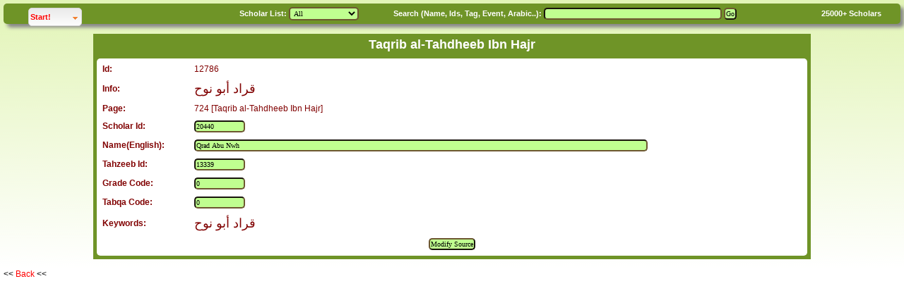

--- FILE ---
content_type: text/html; charset=UTF-8
request_url: https://muslimscholars.info/manage.php?submit=AsabahEdit&vsource=9&ysource=9&RID=12786&referer=2&ID=20440
body_size: 1529
content:
<!DOCTYPE HTML PUBLIC "-//W3C//DTD HTML 4.01 Transitional//EN">
<html>
<head>

<meta http-equiv="Content-Type" content="text/html; charset=UTF-8">
<meta http-equiv="X-UA-Compatible" content="IE=edge">
<link rel="stylesheet" href="VMSstyles.css" type="text/css">
<link rel='stylesheet' href='menu.css' type='text/css' />
<link rel="canonical" href="https://muslimscholars.info" />
<script src="LAB.min.js" type="text/javascript"></script>

<script src="showhide.js" type="text/javascript"></script>

</head>

<body class='body'>
<table border='0' width='100%' cellspacing='0' cellpadding='5' align='center' class='headerDiv'>
<tr><form name='search' method='get' action='manage.php'>
<td nowrap valign='top'>

<div id="container">
<!-- start bannerContainer -->

	<div id="tabs" class="globalnav" role="navigation">
		<!-- main navigation start -->
		<!-- Begin Navigation -->
		<ul>
			<li class="navsegment">
				<a id="Resources" class="segmentlink" href="#glob3">Start!</a>
				<ul id="glob3">
				    <li><a href="http://muslimscholars.info/manage.php">Home</a></li>
				    <li><a href="http://muslimscholars.info/manage.php?manage=25">Advanced Search</a></li>
				    <li><a href="http://muslimscholars.info/manage.php?manage=40">Evalution Survey</a></li>
				    <li><a href="http://muslimscholars.info/faq.htm">About this site</a></li>
				    <li align=center><hr>Useful Websites<hr></li>
            <li><a href="http://quran.com" target='new'>Qur'an</a></li>
            <li><a href="http://sunnah.com" target='new'>Hadith/Sunnah</a></li>
            <li><a href="http://QaalaRasulAllah.com" target='new'>QaalaRasulAllah-Hadith</a></li>
					<li><a href="http://history.muslimscholars.info" target='new'>Islamic History</a></li>
					<li><a href="http://fiqhpedia.com" target='new'>Comparative Fiqh</a></li>
          <li><a href="http://arees.org" target='new'>Arees Institute</a></li>
          <li><a href="https://www.facebook.com/pages/Muslim-Scholars-Online/275474422470081" target='new'>Facebook Page</a></li>
          
          
			    </ul>
			</li>
		</ul>
	</div>
</div>
</td>
<td nowrap class='white'>Scholar List: <select class='input' name='ylist'><option value='-1' >All</option>
<option value='1' ><font color=darkgreen>Comp.(RA)</font></option>
<option value='2' ><font color=blue>Follower(Tabi')</font></option>
<option value='3' >Succ. (Taba' Tabi')</option>
<option value='4' >3rd Century AH</option>
<option value='5' >4th Century AH</option>
<option value='6' >5th Century AH</option>
<option value='7' >6th Century AH</option>
<option value='8' >7th Century AH</option>
<option value='9' >8th Century AH</option>
<option value='10' >9th Century AH</option>
<option value='11' >10th Century AH</option>
<option value='12' >11th Century AH</option>
<option value='13' >12th Century AH</option>
<option value='14' >13th Century AH</option>
<option value='15' >14th Century AH</option>
<option value='16' >15th Century AH</option>
</select></td>
<td class='white' nowrap>Search (Name, Ids, Tag, Event, Arabic..): <input type='text' id=inputSelect class='input' name='scholarSearch' value="" size=40 maxsize=45> <input class='input' type='submit' name='submit' value='Go'></td>
<td class='white'><A href='manage.php?submit=Statistics' title='See Statistics'><font color=white>25000+</font></A> Scholars</td></form></tr>
</table>
<br><table border='0' width='80%' cellspacing='1' cellpadding='4' bgcolor='#6f9427' align='center'>
<tr><th><font color='white' size='+1'>Taqrib al-Tahdheeb Ibn Hajr</font></th></tr>
<tr><form name='editAsabah' method='get' action='manage.php'>
<td>
<table border='0' align=CENTER width='100%' cellpadding='4' class='form'>
<tr><td><b>Id:</b></td><td colspan=2>12786</td></tr>
<tr><td><b>Info:</b></td><td colspan=2><font size=+1>قراد أبو نوح</font></td></tr>
<tr><td><b>Page:</b></td><td colspan=2>724 [Taqrib al-Tahdheeb Ibn Hajr]</td></tr>
<tr><td><b>Scholar Id:</b></td><td colspan=2><input class='input' type='text' name='sid' value='20440' size=10 maxlength=10></td></tr>
<tr><td><b>Name(English): </td><td colspan=2><input class='input' type='text' name='name' value="Qrad Abu Nwh" size=105 maxlength=100></td></tr>
<tr><td><b>Tahzeeb Id:</b></td><td colspan=2><input class='input' type='text' name='tId' value='13339' size=10 maxlength=10></td></tr>
<tr><td><b>Grade Code:</b></td><td colspan=2><input class='input' type='text' name='grade' value='0' size=10 maxlength=10></td></tr>
<tr><td><b>Tabqa Code:</b></td><td colspan=2><input class='input' type='text' name='tabqa' value='0' size=10 maxlength=10></td></tr>
<tr><td><b>Keywords:</b></td><td colspan=2><font size=+1>قراد أبو نوح</font></td></tr>
<tr><td colspan=3 align=CENTER><input type=hidden name='ID' value='20440'>
<input type=hidden name='RID' value='12786'>
<input type=hidden name='table' value='Taqrib'>
<input type=hidden name='scholarSearch' value="">
<input type=hidden name='yoption' value="">
<input type=hidden name='yorder' value="">
<input type=hidden name='ysource' value="9">
<input type=hidden name='vsource' value="9">
<input type=hidden name='referer' value="2">
<input class='input' type='submit' name='submit' value='Modify Source'></td></tr></table>
</td></form></tr></table>

<br>
<< <a href="javascript:history.go(-1)" onMouseOver="self.status=document.referrer;return true">Back</a> <<

</body>
</html>